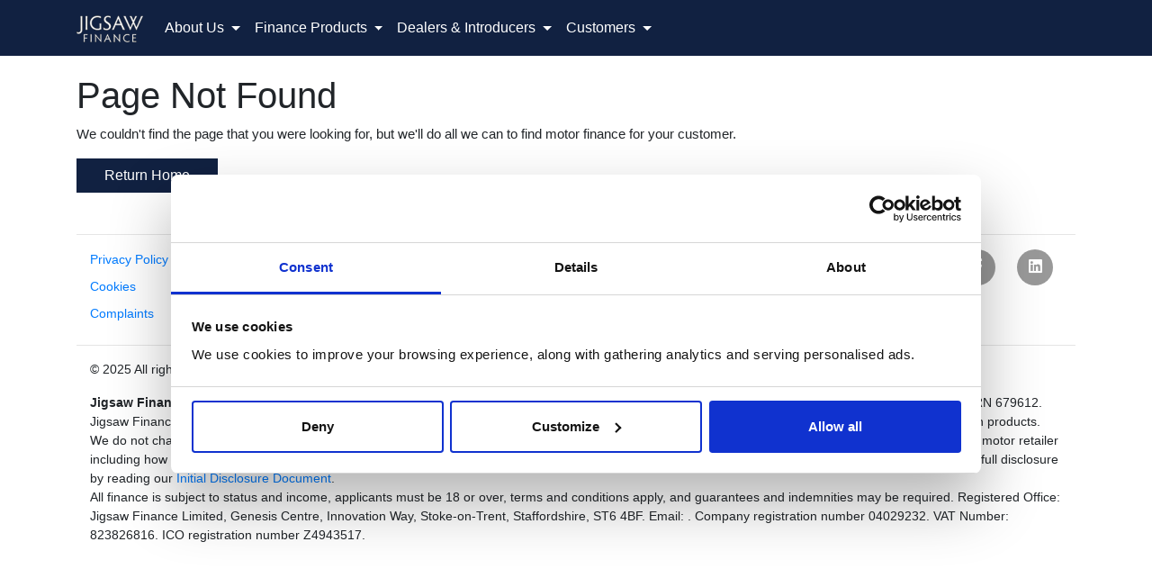

--- FILE ---
content_type: text/html; charset=utf-8
request_url: https://www.jigsawfinance.com/seat-car-lease-deals/personal/leon/estate-1-5-tsi-evo-xcellence-lux-5dr/
body_size: 4856
content:
<!DOCTYPE html>
<html lang=en-GB>
<head>
    <meta charset="utf-8" />
    <meta name="viewport" content="width=device-width, initial-scale=1, shrink-to-fit=no">
    <link href="/Content/css?v=wTo2tTtSJgGlTGcYQK2v9Vy92xBHTHGmuqOL2ZXHzD81" rel="stylesheet"/>

    <script src="/bundles/modernizr?v=inCVuEFe6J4Q07A0AcRsbJic_UE5MwpRMNGcOtk94TE1"></script>


    <meta name="author" content="jigsawfinance.com" />
    <link rel="canonical" href="https://www.jigsawfinance.com" />
    <link rel="shortcut icon" href="/Content/icons/favicon.ico" />
    <link rel="apple-touch-icon" sizes="57x57" href="/Content/icons/apple-icon-57x57.png">
    <link rel="apple-touch-icon" sizes="60x60" href="/Content/icons/apple-icon-60x60.png">
    <link rel="apple-touch-icon" sizes="72x72" href="/Content/icons/apple-icon-72x72.png">
    <link rel="apple-touch-icon" sizes="76x76" href="/Content/icons/apple-icon-76x76.png">
    <link rel="apple-touch-icon" sizes="114x114" href="/Content/icons/apple-icon-114x114.png">
    <link rel="apple-touch-icon" sizes="120x120" href="/Content/icons/apple-icon-120x120.png">
    <link rel="apple-touch-icon" sizes="144x144" href="/Content/icons/apple-icon-144x144.png">
    <link rel="apple-touch-icon" sizes="152x152" href="/Content/icons/apple-icon-152x152.png">
    <link rel="apple-touch-icon" sizes="180x180" href="/Content/icons/apple-icon-180x180.png">
    <link rel="icon" type="image/png" sizes="192x192" href="/Content/icons/android-icon-192x192.png">
    <link rel="icon" type="image/png" sizes="32x32" href="/Content/icons/favicon-32x32.png">
    <link rel="icon" type="image/png" sizes="96x96" href="/Content/icons/favicon-96x96.png">
    <link rel="icon" type="image/png" sizes="16x16" href="/Content/icons/favicon-16x16.png">
    <meta name="msapplication-TileColor" content="#ffffff">
    <meta name="msapplication-TileImage" content="/Content/icons/ms-icon-144x144.png">
    <meta name="theme-color" content="#ffffff">
    <meta name="msapplication-navbutton-color" content="#ffffff">
    <meta name="apple-mobile-web-app-status-bar-style" content="#ffffff">
    <meta name="format-detection" content="telephone=no">

    <title>Page Not Found | Jigsaw Finance</title>
    <meta name="description" />
    <meta name="keywords" />

    <script id="Cookiebot" src="https://consent.cookiebot.com/uc.js" data-cbid="7caebfb0-1b22-4f2f-834e-55afa3ae452a" data-blockingmode="auto" type="text/javascript"></script>

        <meta name="robots" content="index, follow" />
        <!-- Global site tag (gtag.js) - Google Analytics -->
        <!--<script async src="https://www.googletagmanager.com/gtag/js?id=UA-153084573-1"></script>
        <script>
            window.dataLayer = window.dataLayer || [];
            function gtag() { dataLayer.push(arguments); }
            gtag('js', new Date());

            gtag('config', 'UA-153084573-1');
        </script>-->
        <!-- Google tag (gtag.js) -->
        <script async src="https://www.googletagmanager.com/gtag/js?id=AW-16646136520"></script>
        <script>
            window.dataLayer = window.dataLayer || [];
            function gtag() { dataLayer.push(arguments); }
            gtag('js', new Date());

            gtag('config', 'AW-16646136520');
        </script>
        <!-- Meta Pixel Code -->
        <script type="text/plain" data-cookieconsent="marketing">
            !function (f, b, e, v, n, t, s) {
                if (f.fbq) return; n = f.fbq = function () {
                    n.callMethod ?
                    n.callMethod.apply(n, arguments) : n.queue.push(arguments)
                };
                if (!f._fbq) f._fbq = n; n.push = n; n.loaded = !0; n.version = '2.0';
                n.queue = []; t = b.createElement(e); t.async = !0;
                t.src = v; s = b.getElementsByTagName(e)[0];
                s.parentNode.insertBefore(t, s)
            }(window, document, 'script',
                'https://connect.facebook.net/en_US/fbevents.js');
            fbq('init', '1624935988317763');
            fbq('track', 'PageView');
        </script>
        <!-- End Meta Pixel Code -->

    <script type="text/javascript">
        var appInsights = window.appInsights || function (config) {
            function r(config) {
                t[config] = function () {
                    var i = arguments; t.queue.push(function () {
                        t[config].apply(t, i)
                    })
                }
            } var t = { config: config }, u = document, e = window, o = "script", s = u.createElement(o), i, f; for (s.src = config.url || "//az416426.vo.msecnd.net/scripts/a/ai.0.js", u.getElementsByTagName(o)[0].parentNode.appendChild(s), t.cookie = u.cookie, t.queue = [], i = ["Event", "Exception", "Metric", "PageView", "Trace"]; i.length;) r("track" + i.pop()); return r("setAuthenticatedUserContext"), r("clearAuthenticatedUserContext"), config.disableExceptionTracking || (i = "onerror", r("_" + i), f = e[i], e[i] = function (config, r, u, e, o) { var s = f && f(config, r, u, e, o); return s !== !0 && t["_" + i](config, r, u, e, o), s }), t
        }({ instrumentationKey: "3583371f-f863-486d-8476-3c180d722db3" }); window.appInsights = appInsights; appInsights.trackPageView();

    </script>
    <script data-cookieconsent="ignore"></script>

</head>
<body>
        <noscript>
            <img height="1" width="1" style="display:none"
                 src="https://www.facebook.com/tr?id=1624935988317763&ev=PageView&noscript=1" />
        </noscript>

        <nav class="navbar navbar-expand-lg">
            <div class="container">
                <a class="navbar-brand" href="/">
                    <picture>
                        <img src="/Content/images/jigsaw-header-logo.png" alt="Jigsaw Finance Logo" class="jigsaw-header-logo" />
                    </picture>
                </a>
                <button class="navbar-toggler navbar-dark" type="button" data-toggle="collapse" data-target="#navbarNavDropdown" aria-controls="navbarNavDropdown" aria-expanded="false" aria-label="Toggle navigation">
                    <span class="navbar-toggler-icon text-white"></span>
                </button>
                <div class="collapse navbar-collapse" id="navbarNavDropdown">
                    <ul class="navbar-nav">
                        <li class="nav-item dropdown">
                            <a class="nav-link dropdown-toggle" href="#" id="ndmlAboutUs" role="button" data-toggle="dropdown" aria-haspopup="true" aria-expanded="false">
                                About Us
                            </a>
                            <div class="dropdown-menu" aria-labelledby="ndmlAboutUs">
                                <a class="dropdown-item" href="/about-jigsaw-finance">Introducing Jigsaw Finance</a>
                                <a class="dropdown-item" href="/news">News</a>
                                <a class="dropdown-item" href="/contact-jigsaw-finance">Contact Us</a>
                            </div>
                        </li>
                        <li class="nav-item dropdown">
                            <a class="nav-link dropdown-toggle" href="#" id="ndmlProducts" role="button" data-toggle="dropdown" aria-haspopup="true" aria-expanded="false">
                                Finance Products
                            </a>
                            <div class="dropdown-menu" aria-labelledby="ndmlProducts">
                                <a class="dropdown-item" href="/finance-products-explained">Finance Products Explained</a>
                                <div class="dropdown-divider"></div>
                                <a class="dropdown-item" href="/personal-contract-purchase-explained">
                                    Personal Contract Purchase (PCP)
                                </a>
                                <a class="dropdown-item" href="/hire-purchase-explained">
                                    Hire Purchase (HP)
                                </a>
                                <a class="dropdown-item" href="/conditional-sale-explained">
                                    Conditional Sale (CS)
                                </a>
                                <a class="dropdown-item" href="/lease-purchase-explained">
                                    Lease Purchase (LP)
                                </a>
                                <a class="dropdown-item" href="/contract-hire-explained">
                                    Contract Hire
                                </a>
                            </div>
                        </li>
                        <li class="nav-item dropdown">
                            <a class="nav-link dropdown-toggle" href="#" id="ndmlIntroducers" role="button" data-toggle="dropdown" aria-haspopup="true" aria-expanded="false">
                                Dealers &amp; Introducers
                            </a>
                            <div class="dropdown-menu" aria-labelledby="ndmlIntroducers">
                                <a class="dropdown-item" href="/working-with-jigsaw-finance">Working with Jigsaw Finance</a>
                                
                                <a class="dropdown-item" href="/dealer-sign-up">Dealer Sign-up</a>
                                <a class="dropdown-item" href="https://optimus-jigsawfinance.com/account/login">Dealer Login</a>
                                <a class="dropdown-item" href="/optimus-user-guide">Optimus User Guide</a>
                                <a class="dropdown-item" href="https://jigsawfinance.blob.core.windows.net/regulatory/PRE DELIVERY INSPECTION 10-2016.pdf" target="_blank">Pre-Delivery Inspection Form</a>
                            </div>
                        </li>
                        <li class="nav-item dropdown">
                            <a class="nav-link dropdown-toggle" href="#" id="ndmlCustomers" role="button" data-toggle="dropdown" aria-haspopup="true" aria-expanded="false">
                                Customers
                            </a>
                            <div class="dropdown-menu" aria-labelledby="ndmlCustomers">
                                <a class="dropdown-item" href="/about-the-finance-application-process">About the Application Process</a>
                                <a class="dropdown-item" href="/apply-online">Apply Online</a>
                                <a class="dropdown-item" href="/car-finance-calculator">Car Finance Calculator</a>
                                <a class="dropdown-item" href="/business-car-finance">Business Car Finance</a>
                                <a class="dropdown-item" href="/news/lender-contact-information-01">Lender Contact Numbers</a>
                            </div>
                        </li>
                        
                    </ul>
                </div>
                
            </div>
        </nav>



    <div class="page-section">
        <div class="container">
            <div class="row">
                <div class="col-12">
                    <h1>Page Not Found</h1>
                    <p>We couldn't find the page that you were looking for, but we'll do all we can to find motor finance for your customer.</p>
                    <a href="/" class="btn btn-primary">Return Home</a>
                </div>
            </div>
        </div>
    </div>




        <div class="container">
            <hr />
            <footer>
                <div class="col-12">
                    <div class="row links">
                        <div class="col-12 col-lg-9">
                            <div class="row">
                                <div class="col-12 col-sm-6 col-lg-4 footer-small-link mb-2">
                                    <a href="/privacy-policy">Privacy Policy</a>
                                </div>
                                <div class="col-12 col-sm-6 col-lg-4 footer-small-link mb-2">
                                    <a href="/terms-and-conditions">Terms &amp; Conditions</a>
                                </div>
                                <div class="col-12 col-sm-6 col-lg-4 footer-small-link mb-2">
                                    <a href="/introducer-terms-and-conditions">Introducer Terms &amp; Conditions</a>
                                </div>
                                <div class="col-12 col-sm-6 col-lg-4 footer-small-link mb-2">
                                    <a href="/cookies">Cookies</a>
                                </div>
                                <div class="col-12 col-sm-6 col-lg-4 footer-small-link mb-2">
                                    <a href="/treating-customers-fairly">Treating Customers Fairly</a>
                                </div>
                                <div class="col-12 col-sm-6 col-lg-4 footer-small-link mb-2">
                                    <a href="/initial-disclosure-document">Initial Disclosure Document</a>
                                </div>
                                
                                
                                <div class="col-12 col-sm-6 col-lg-4 footer-small-link mb-2">
                                    <a href="/complaints">Complaints</a>
                                </div>
                                
                            </div>
                        </div>
                        <div class="col-12 col-lg-3 social mt-3 mt-lg-0">
                            <div class="float-none float-lg-right">
                                <span><a href="https://www.facebook.com/jigsawfinanceltd" rel="noopener noreferrer" target="_blank"><i class="fab fa-facebook-f"></i></a></span>
                                <span><a href="https://www.linkedin.com/company/jigsaw-finance" rel="noopener noreferrer" target="_blank"><i class="fab fa-linkedin"></i></a></span>
                            </div>
                        </div>
                    </div>
                </div>

                <hr />
                <div class="col-12">
                    <p>&copy; 2025 All rights reserved | Jigsaw Finance Limited.</p>
                    <p>
                        <strong>Jigsaw Finance Limited</strong> and associated trading styles is a Credit Broker not a lender and is authorised and regulated by the Financial Conduct Authority FRN 679612.
Jigsaw Finance Limited can introduce you to a limited panel of lenders, on a non-advised basis, meaning we cannot give you advice or a recommendation on products.
<br />
We do not charge you a fee for our service, however we will receive a commission for arranging your vehicle finance. The amount earned by Jigsaw and the motor retailer including
how it has been calculated will be disclosed prior to signing your agreement details of this can be found in our Initial disclosure document.
View our full disclosure by reading our <a href="/initial-disclosure-document">Initial Disclosure Document</a>.
<br />
All finance is subject to status and income, applicants must be 18 or over, terms and conditions apply, and guarantees and indemnities may be required. 
Registered Office: Jigsaw Finance Limited, Genesis Centre, Innovation Way, Stoke-on-Trent, Staffordshire, ST6 4BF.
Email: <a href="mailto:" target="_blank"></a>. Company registration number 04029232. VAT Number: 823826816.
ICO registration number Z4943517.
                    </p>
                </div>
            </footer>
        </div>
<script src="/bundles/jquery?v=N2YlHnRI7it2_JoqUZTYWxPtx-s61zIGkk78Q0eabPM1"></script>
<script src="/bundles/bootstrap?v=ESck_wvaWCiF5JsitLMh765lhMnw7BVBtZE-YUTa4Ns1"></script>
        <link rel="stylesheet" href="https://use.fontawesome.com/releases/v5.11.2/css/all.css" crossorigin="anonymous">


</body>
</html>


--- FILE ---
content_type: application/x-javascript
request_url: https://consentcdn.cookiebot.com/consentconfig/7caebfb0-1b22-4f2f-834e-55afa3ae452a/jigsawfinance.com/configuration.js
body_size: 231
content:
CookieConsent.configuration.tags.push({id:171735262,type:"script",tagID:"",innerHash:"",outerHash:"",tagHash:"7337675112619",url:"https://consent.cookiebot.com/uc.js",resolvedUrl:"https://consent.cookiebot.com/uc.js",cat:[1,4]});CookieConsent.configuration.tags.push({id:171735263,type:"script",tagID:"",innerHash:"",outerHash:"",tagHash:"9556143379991",url:"https://introducerappform.jigsawfinance.com/tracking.js",resolvedUrl:"https://introducerappform.jigsawfinance.com/tracking.js",cat:[1]});CookieConsent.configuration.tags.push({id:171735265,type:"script",tagID:"",innerHash:"",outerHash:"",tagHash:"9396344196792",url:"",resolvedUrl:"",cat:[1,3]});CookieConsent.configuration.tags.push({id:171735266,type:"script",tagID:"",innerHash:"",outerHash:"",tagHash:"8742618251339",url:"https://www.googletagmanager.com/gtag/js?id=AW-16646136520",resolvedUrl:"https://www.googletagmanager.com/gtag/js?id=AW-16646136520",cat:[3,4]});CookieConsent.configuration.tags.push({id:171735267,type:"script",tagID:"",innerHash:"",outerHash:"",tagHash:"7198298006450",url:"https://www.google.com/recaptcha/api.js?render=6Lf4q8MUAAAAAGqPgb-GtjaZrU7M2qk-8Elt6uK-",resolvedUrl:"https://www.google.com/recaptcha/api.js?render=6Lf4q8MUAAAAAGqPgb-GtjaZrU7M2qk-8Elt6uK-",cat:[1]});CookieConsent.configuration.tags.push({id:171735269,type:"script",tagID:"",innerHash:"",outerHash:"",tagHash:"5192138628867",url:"https://introducerappform.jigsawfinance.com/jigsawappform.production.js",resolvedUrl:"https://introducerappform.jigsawfinance.com/jigsawappform.production.js",cat:[1]});